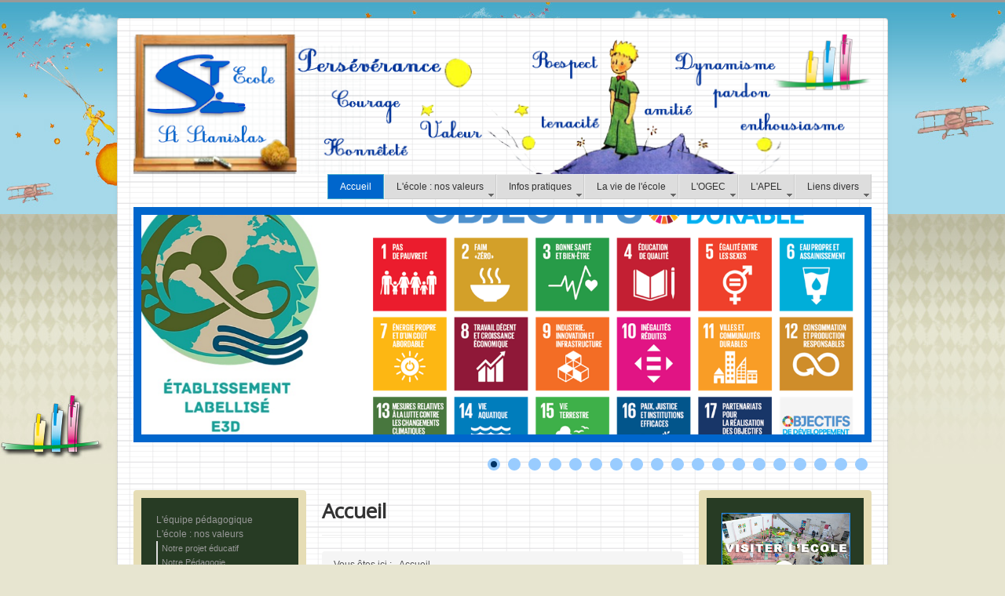

--- FILE ---
content_type: text/html; charset=utf-8
request_url: https://www.institution-saint-stanislas.fr/ecole/index.php?start=8
body_size: 5012
content:
<!DOCTYPE html>
<html lang="fr-fr" dir="ltr">
<head>
	<meta name="viewport" content="width=device-width, initial-scale=1.0" />
	<meta charset="utf-8" />
	<base href="https://www.institution-saint-stanislas.fr/ecole/index.php" />
	<meta name="description" content="Ecole Saint Stansilas" />
	<meta name="generator" content="Joomla! - Open Source Content Management" />
	<title>Accueil</title>
	<link href="/ecole/index.php?format=feed&amp;type=rss" rel="alternate" type="application/rss+xml" title="RSS 2.0" />
	<link href="/ecole/index.php?format=feed&amp;type=atom" rel="alternate" type="application/atom+xml" title="Atom 1.0" />
	<link href="/ecole/templates/protostar/favicon.ico" rel="shortcut icon" type="image/vnd.microsoft.icon" />
	<link href="/ecole/templates/protostar/css/template.css?30f3cf7121b85818fe98229e641df5d7" rel="stylesheet" />
	<link href="//fonts.googleapis.com/css?family=Open+Sans" rel="stylesheet" />
	<link href="/ecole/modules/mod_slideshowck/themes/default/css/camera.css" rel="stylesheet" />
	<link href="https://fonts.googleapis.com/css?family=Droid+Sans" rel="stylesheet" />
	<link href="/ecole/modules/mod_roknavmenu/themes/fusion/css/fusion.css" rel="stylesheet" />
	<style>

	h1, h2, h3, h4, h5, h6, .site-title {
		font-family: 'Open Sans', sans-serif;
	}
	body.site {
		border-top: 3px solid #999999;
		background-color: #e7e5d0;
	}
	a {
		color: #999999;
	}
	.nav-list > .active > a,
	.nav-list > .active > a:hover,
	.dropdown-menu li > a:hover,
	.dropdown-menu .active > a,
	.dropdown-menu .active > a:hover,
	.nav-pills > .active > a,
	.nav-pills > .active > a:hover,
	.btn-primary {
		background: #999999;
	}#camera_wrap_87 .camera_pag_ul li img, #camera_wrap_87 .camera_thumbs_cont ul li > img {height:75px;}
#camera_wrap_87 .camera_caption {
	display: block;
	position: absolute;
}
#camera_wrap_87 .camera_caption > div {
	margin-right: 10px;margin-bottom: 10px;margin-left: 10px;background: rgba(51,116,81,0.6);background-image: url("https://www.institution-saint-stanislas.fr/ecole/images/images/ardoise.png");background-repeat: repeat;background-position: left top;-moz-border-radius: 5px 5px 5px 5px;-webkit-border-radius: 5px 5px 5px 5px;border-radius: 5px 5px 5px 5px;border: #E0D8AD 8px solid;font-size: 12px;font-family:'Droid Sans';
}
#camera_wrap_87 .camera_caption > div div.slideshowck_description {
	font-size: 10px;
}

@media screen and (max-width: 480px) {
		.camera_caption {
			font-size: 0.6em !important;
		}
}
	</style>
	<script type="application/json" class="joomla-script-options new">{"csrf.token":"8e900137e3f688a18d2dc2cd8a494a4f","system.paths":{"root":"\/ecole","base":"\/ecole"},"system.keepalive":{"interval":840000,"uri":"\/ecole\/index.php\/component\/ajax\/?format=json"}}</script>
	<script src="/ecole/media/jui/js/jquery.min.js?30f3cf7121b85818fe98229e641df5d7"></script>
	<script src="/ecole/media/jui/js/jquery-noconflict.js?30f3cf7121b85818fe98229e641df5d7"></script>
	<script src="/ecole/media/jui/js/jquery-migrate.min.js?30f3cf7121b85818fe98229e641df5d7"></script>
	<script src="/ecole/media/system/js/caption.js?30f3cf7121b85818fe98229e641df5d7"></script>
	<script src="/ecole/media/jui/js/bootstrap.min.js?30f3cf7121b85818fe98229e641df5d7"></script>
	<script src="/ecole/templates/protostar/js/template.js?30f3cf7121b85818fe98229e641df5d7"></script>
	<!--[if lt IE 9]><script src="/ecole/media/jui/js/html5.js?30f3cf7121b85818fe98229e641df5d7"></script><![endif]-->
	<script src="/ecole/media/system/js/core.js?30f3cf7121b85818fe98229e641df5d7"></script>
	<!--[if lt IE 9]><script src="/ecole/media/system/js/polyfill.event.js?30f3cf7121b85818fe98229e641df5d7"></script><![endif]-->
	<script src="/ecole/media/system/js/keepalive.js?30f3cf7121b85818fe98229e641df5d7"></script>
	<script src="/ecole/modules/mod_slideshowck/assets/jquery.easing.1.3.js"></script>
	<script src="/ecole/modules/mod_slideshowck/assets/jquery.mobile.customized.min.js"></script>
	<script src="/ecole/modules/mod_slideshowck/assets/camera.min.js"></script>
	<script src="/ecole/media/system/js/mootools-core.js?30f3cf7121b85818fe98229e641df5d7"></script>
	<script src="/ecole/media/system/js/mootools-more.js?30f3cf7121b85818fe98229e641df5d7"></script>
	<script src="/ecole/modules/mod_roknavmenu/themes/fusion/js/sfhover.js"></script>
	<script src="/ecole/modules/mod_roknavmenu/themes/fusion/js/fusion.js"></script>
	<script>
jQuery(window).on('load',  function() {
				new JCaption('img.caption');
			});jQuery(function($){ $(".hasTooltip").tooltip({"html": true,"container": "body"}); });                window.addEvent('domready', function() {
                new Fusion('ul.menutop', {
                pill: 1,
                effect: 'slide and fade',
                opacity:  1,
                hideDelay:  500,
                centered:  1,
                tweakInitial: {'x': 0, 'y': 0},
                tweakSubsequent: {'x':  0, 'y':  0},
                tweakSizes: {'width': 0, 'height': 0},
                menuFx: {duration:  400, transition: Fx.Transitions.Quad.easeOut},
                pillFx: {duration:  400, transition: Fx.Transitions.Back.easeOut}
                });
                });
                
	</script>

</head>
<body class="site com_content view-featured no-layout no-task itemid-101">
	<!-- Body -->
	<div class="body" id="top">
		<div class="container">
			<!-- Header -->
			<header class="header" role="banner">
				<div class="header-inner clearfix">
					<a class="brand pull-left" href="/ecole/">
						<img src="https://www.institution-saint-stanislas.fr/ecole/images/ecolelogo.png" alt="Ecole Saint Stansilas" />											</a>
					<div class="header-search pull-right">
						<div id="horizmenu-surround">
        <ul class="menutop level1" >
                            <li class="item101 active root" >
                        <a class="item" href="/ecole/index.php"  >
                    <span>Accueil</span>
                </a>
                                </li>
                                <li class="item102 parent root" >
                        <a class="daddy item" href="/ecole/index.php/l-ecole"  >
                    <span>L&#039;école : nos valeurs</span>
                </a>
                                <ul class="level2">
                                    <li class="item287" >
                        <a class="item" href="/ecole/index.php/l-ecole/l-equipe-pedagogique"  >
                    <span>L&#039;équipe pédagogique</span>
                </a>
                                </li>
                                        <li class="item290" >
                        <a class="item" href="/ecole/index.php/l-ecole/notre-projet-educatif"  >
                    <span>Notre projet éducatif</span>
                </a>
                                </li>
                                        <li class="item108" >
                        <a class="item" href="/ecole/index.php/l-ecole/presentation"  >
                    <span>Notre Pédagogie</span>
                </a>
                                </li>
                                        <li class="item109 parent" >
                        <a class="daddy item" href="/ecole/index.php/l-ecole/projet-educatif"  >
                    <span>Nos classes culturelles</span>
                </a>
                                <ul class="level3">
                                    <li class="item215" >
                        <a class="item" href="/ecole/index.php/l-ecole/projet-educatif/langue"  >
                    <span>Langue</span>
                </a>
                                </li>
                                        <li class="item216" >
                        <a class="item" href="/ecole/index.php/l-ecole/projet-educatif/musique-orchestre"  >
                    <span>Musique / orchestre</span>
                </a>
                                </li>
                                        <li class="item214" >
                        <a class="item" href="/ecole/index.php/l-ecole/projet-educatif/nos-classes-culturelles-theatre"  >
                    <span>Théâtre</span>
                </a>
                                </li>
                                    </ul>
                    </li>
                                        <li class="item291" >
                        <a class="item" href="/ecole/index.php/l-ecole/pastorale"  >
                    <span>Pastorale</span>
                </a>
                                </li>
                                    </ul>
                    </li>
                                <li class="item103 parent root" >
                        <a class="daddy item" href="/ecole/index.php/infos-pratiques"  >
                    <span>Infos pratiques</span>
                </a>
                                <ul class="level2">
                                    <li class="item131" >
                        <a class="item" href="/ecole/index.php/infos-pratiques/menus-et-tarifs-de-la-cantine"  >
                    <span>La restauration</span>
                </a>
                                </li>
                                        <li class="item140" >
                        <a class="item" href="/ecole/index.php/infos-pratiques/tarifs-de-la-cantine"  >
                    <span>Les démarches d&#039;inscription et tarifs</span>
                </a>
                                </li>
                                        <li class="item227" >
                        <a class="item" href="/ecole/index.php/infos-pratiques/le-calendrier-scolaire"  >
                    <span>Le Calendrier scolaire</span>
                </a>
                                </li>
                                        <li class="item117" >
                        <a class="item" href="/ecole/index.php/infos-pratiques/nous-contacter"  >
                    <span>Nous contacter</span>
                </a>
                                </li>
                                        <li class="item114" >
                        <a class="item" href="/ecole/index.php/infos-pratiques/coordonnees"  >
                    <span>Plan d&#039;accès</span>
                </a>
                                </li>
                                    </ul>
                    </li>
                                <li class="item106 parent root" >
                        <a class="daddy item" href="/ecole/index.php/la-vie-de-l-ecole"  >
                    <span>La vie de l&#039;école</span>
                </a>
                                <ul class="level2">
                                    <li class="item289" >
                        <a class="item" href="/ecole/index.php/la-vie-de-l-ecole/nos-classes-orchestre"  >
                    <span>Nos Classes Orchestre</span>
                </a>
                                </li>
                                        <li class="item134" >
                        <a class="item" href="/ecole/index.php/la-vie-de-l-ecole/calendrier-scolaire"  >
                    <span>Agenda des parents</span>
                </a>
                                </li>
                                        <li class="item217" >
                        <a class="item" href="/ecole/index.php/la-vie-de-l-ecole/nos-espaces-de-vie"  >
                    <span>Nos espaces de vie</span>
                </a>
                                </li>
                                        <li class="item218" >
                        <a class="item" href="/ecole/index.php/la-vie-de-l-ecole/le-temps-meridien"  >
                    <span>Le temps méridien</span>
                </a>
                                </li>
                                        <li class="item223 parent" >
                        <a class="daddy item" href="/ecole/index.php/la-vie-de-l-ecole/nos-temps-partages"  >
                    <span>Nos temps partagés</span>
                </a>
                                <ul class="level3">
                                    <li class="item224" >
                        <a class="item" href="/ecole/index.php/la-vie-de-l-ecole/nos-temps-partages/nos-temps-partages-cycle-1"  >
                    <span>Cycle 1</span>
                </a>
                                </li>
                                        <li class="item225" >
                        <a class="item" href="/ecole/index.php/la-vie-de-l-ecole/nos-temps-partages/nos-temps-partages-cycle-2"  >
                    <span>Cycle 2</span>
                </a>
                                </li>
                                        <li class="item226" >
                        <a class="item" href="/ecole/index.php/la-vie-de-l-ecole/nos-temps-partages/cycle-3"  >
                    <span>Cycle 3</span>
                </a>
                                </li>
                                    </ul>
                    </li>
                                    </ul>
                    </li>
                                <li class="item104 parent root" >
                        <a class="daddy item" href="/ecole/index.php/l-ogec"  >
                    <span>L&#039;OGEC</span>
                </a>
                                <ul class="level2">
                                    <li class="item121" >
                        <a class="item" href="/ecole/index.php/l-ogec/mission-de-l-ogec"  >
                    <span>Mission de l&#039;OGEC</span>
                </a>
                                </li>
                                        <li class="item123" >
                        <a class="item" href="/ecole/index.php/l-ogec/realisations"  >
                    <span>Réalisations</span>
                </a>
                                </li>
                                    </ul>
                    </li>
                                <li class="item105 parent root" >
                        <a class="daddy item" href="/ecole/index.php/l-apel"  >
                    <span>L&#039;APEL</span>
                </a>
                                <ul class="level2">
                                    <li class="item125" >
                        <a class="item" href="/ecole/index.php/l-apel/l-apel"  >
                    <span>Rôle de L&#039;APEL</span>
                </a>
                                </li>
                                        <li class="item126" >
                        <a class="item" href="/ecole/index.php/l-apel/bureau"  >
                    <span>Bureau</span>
                </a>
                                </li>
                                    </ul>
                    </li>
                                <li class="item107 parent root" >
                        <a class="daddy item" href="http://www.enseignement-catholique.fr/ec/index.php" target="_blank" >
                    <span>Liens divers</span>
                </a>
                                <ul class="level2">
                                    <li class="item137" >
                        <a class="item" href="https://www.ecgard.fr/wpec/" target="_blank" >
                    <span>DDEC du Gard</span>
                </a>
                                </li>
                                        <li class="item138" >
                        <a class="item" href="https://enseignement-catholique.fr/" target="_blank" >
                    <span>Enseignement Catholique</span>
                </a>
                                </li>
                                        <li class="item139" >
                        <a class="item" href="http://www.apel.fr/" target="_blank" >
                    <span>Association parents d&#039;élèves</span>
                </a>
                                </li>
                                        <li class="item189" >
                        <a class="item" href="http://nimes.catholique.fr/" target="_blank" >
                    <span>La paroisse</span>
                </a>
                                </li>
                                        <li class="item190" >
                        <a class="item" href="http://www.nimes.fr/" target="_blank" >
                    <span>La Mairie</span>
                </a>
                                </li>
                                    </ul>
                    </li>
                        </ul>
    </div>
					</div>
				</div>
			</header>
								<div class="moduletable">
						
		<!--[if lte IE 7]>
		<link href="/ecole/modules/mod_slideshowck/themes/default/css/camera_ie.css" rel="stylesheet" type="text/css" />
		<![endif]-->
		<!--[if IE 8]>
		<link href="/ecole/modules/mod_slideshowck/themes/default/css/camera_ie8.css" rel="stylesheet" type="text/css" />
		<![endif]--><script type="text/javascript"> <!--
       jQuery(function(){
        jQuery('#camera_wrap_87').camera({
                height: '300',
                minHeight: '',
                pauseOnClick: false,
                hover: 1,
                fx: 'simpleFade',
                loader: 'none',
                pagination: 1,
                thumbnails: 0,
                thumbheight: 75,
                thumbwidth: 100,
                time: 5000,
                transPeriod: 1000,
                alignment: 'center',
                autoAdvance: 1,
                mobileAutoAdvance: 1,
                portrait: 0,
                barDirection: 'leftToRight',
                imagePath: '/ecole/modules/mod_slideshowck/images/',
                lightbox: 'mediaboxck',
                fullpage: 0,
				mobileimageresolution: '0',
                navigationHover: false,
				mobileNavHover: false,
				navigation: false,
				playPause: false,
                barPosition: 'bottom',
				container: ''
        });
}); //--> </script><!-- debut Slideshow CK -->
<div class="slideshowck camera_wrap camera_amber_skin" id="camera_wrap_87">
			<div data-thumb="/ecole/images/th/2021-11-22-2_th.png" data-src="/ecole/images/2021-11-22-2.png"  data-alignment="center">
					</div>
		<div data-thumb="/ecole/images/th/Labels-jaedd-2021---Copie-2_th.jpg" data-src="/ecole/images/Labels-jaedd-2021---Copie-2.jpg" >
					</div>
		<div data-thumb="/ecole/images/ecole/cour/th/DANS-LA-COUR_th.jpg" data-src="/ecole/images/ecole/cour/DANS-LA-COUR.jpg" >
					</div>
		<div data-thumb="/ecole/images/slides/th/slide_th.jpg" data-src="/ecole/images/slides/slide.jpg" >
					</div>
		<div data-thumb="/ecole/images/cour/th/cour-farandole_th.jpg" data-src="/ecole/images/cour/cour-farandole.jpg" >
					</div>
		<div data-thumb="/ecole/images/slides/th/slide4_th.jpg" data-src="/ecole/images/slides/slide4.jpg" >
					</div>
		<div data-thumb="/ecole/images/slides/th/slide5_th.jpg" data-src="/ecole/images/slides/slide5.jpg" >
					</div>
		<div data-thumb="/ecole/images/ecole/cour/th/le-serpent_th.jpg" data-src="/ecole/images/ecole/cour/le-serpent.jpg" >
					</div>
		<div data-thumb="/ecole/images/giono/th/gi1a_th.JPG" data-src="/ecole/images/giono/gi1a.JPG" >
					</div>
		<div data-thumb="/ecole/images/slides/th/slide8_th.jpg" data-src="/ecole/images/slides/slide8.jpg" >
					</div>
		<div data-thumb="/ecole/images/slides/th/slide9_th.jpg" data-src="/ecole/images/slides/slide9.jpg" >
					</div>
		<div data-thumb="/ecole/images/cycle_2/CP/theatre/th/20190416_141856_resized-001_th.jpg" data-src="/ecole/images/cycle_2/CP/theatre/20190416_141856_resized-001.jpg" >
					</div>
		<div data-thumb="/ecole/images/cycle_1/Anglais/th/20190402_141826_resized_th.jpg" data-src="/ecole/images/cycle_1/Anglais/20190402_141826_resized.jpg" >
					</div>
		<div data-thumb="/ecole/images/slides/th/slide11_th.jpg" data-src="/ecole/images/slides/slide11.jpg" >
					</div>
		<div data-thumb="/ecole/images/slides/th/slide12_th.jpg" data-src="/ecole/images/slides/slide12.jpg" >
					</div>
		<div data-thumb="/ecole/images/slides/th/slide14_th.jpg" data-src="/ecole/images/slides/slide14.jpg" >
					</div>
		<div data-thumb="/ecole/images/cantine/transformation/th/IMG_1786_th.JPG" data-src="/ecole/images/cantine/transformation/IMG_1786.JPG" >
					</div>
		<div data-thumb="/ecole/images/slides/th/slide15_th.jpg" data-src="/ecole/images/slides/slide15.jpg" >
					</div>
		<div data-thumb="/ecole/images/slides/th/slide17_th.jpg" data-src="/ecole/images/slides/slide17.jpg" >
					</div>
</div>
<div style="clear:both;"></div>
<!-- fin Slideshow CK -->
		</div>
	
			<div class="row-fluid">
									<!-- Begin Sidebar -->
					<div id="aside" class="span3">
						<div class="sidebar-nav">
							<div class="well _menu"><ul class="nav menu">
<li class="item-288"><a href="/ecole/index.php/l-equipe-pedagogique" >L'équipe pédagogique</a></li><li class="item-228 deeper parent"><a href="/ecole/index.php/l-ecole-3" >L'école : nos valeurs</a><ul class="nav-child unstyled small"><li class="item-235"><a href="/ecole/index.php/l-ecole-3/projet-d-etablissement" >Notre projet éducatif</a></li><li class="item-229"><a href="/ecole/index.php/l-ecole-3/presentation" >Notre Pédagogie</a></li><li class="item-111"><a href="/ecole/index.php/l-ecole-3/projet-pastoral" >La pastorale</a></li><li class="item-231 deeper parent"><a href="/ecole/index.php/l-ecole-3/projet-educatif" >Nos classes culturelles</a><ul class="nav-child unstyled small"><li class="item-232"><a href="/ecole/index.php/l-ecole-3/projet-educatif/langue" >Langue</a></li><li class="item-233"><a href="/ecole/index.php/l-ecole-3/projet-educatif/musique-oquestre" >Musique / orchestre</a></li><li class="item-234"><a href="/ecole/index.php/l-ecole-3/projet-educatif/nos-classes-culturelles-theatre" >Théâtre</a></li></ul></li></ul></li></ul>
</div><div class="well _menu"><ul class="nav menu">
<li class="item-238 deeper parent"><a href="/ecole/index.php/la-vie-de-l-ecole-3" >La vie de l'école</a><ul class="nav-child unstyled small"><li class="item-239"><a href="/ecole/index.php/la-vie-de-l-ecole-3/nos-espaces-de-vie" >Nos espaces de vie</a></li><li class="item-240"><a href="/ecole/index.php/la-vie-de-l-ecole-3/le-temps-meridien" >Le temps méridien</a></li><li class="item-244"><a href="/ecole/index.php/la-vie-de-l-ecole-3/notre-ecole-dans-la-cite" >Notre école dans la cité</a></li><li class="item-245 deeper parent"><a href="/ecole/index.php/la-vie-de-l-ecole-3/nos-temps-partages" >Nos temps partagés</a><ul class="nav-child unstyled small"><li class="item-246"><a href="/ecole/index.php/la-vie-de-l-ecole-3/nos-temps-partages/nos-temps-partages-cycle-1" >Cycle 1</a></li><li class="item-247"><a href="/ecole/index.php/la-vie-de-l-ecole-3/nos-temps-partages/nos-temps-partages-cycle-2" >Cycle 2</a></li><li class="item-248"><a href="/ecole/index.php/la-vie-de-l-ecole-3/nos-temps-partages/cycle-3" >Cycle 3</a></li></ul></li><li class="item-249"><a href="/ecole/index.php/la-vie-de-l-ecole-3/calendrier-scolaire" >Agenda des parents</a></li></ul></li></ul>
</div><div class="well _menu"><ul class="nav menu">
<li class="item-255 deeper parent"><a href="/ecole/index.php/infos-pratiques-3" >Infos pratiques</a><ul class="nav-child unstyled small"><li class="item-256"><a href="/ecole/index.php/infos-pratiques-3/menus-et-tarifs-de-la-cantine" >La restauration</a></li><li class="item-257"><a href="/ecole/index.php/infos-pratiques-3/demarches-inscription" >Les démarches d'inscription et tarifs</a></li><li class="item-258"><a href="/ecole/index.php/infos-pratiques-3/le-calendrier-scolaire" >Le Calendrier scolaire</a></li><li class="item-260"><a href="/ecole/index.php/infos-pratiques-3/nous-contacter" >Nous contacter</a></li><li class="item-261"><a href="/ecole/index.php/infos-pratiques-3/coordonnees" >Plan d'accès</a></li></ul></li></ul>
</div>
						</div>
					</div>
					<!-- End Sidebar -->
								<main id="content" role="main" class="span6">
					<!-- Begin Content -->
					
					<div id="system-message-container">
	</div>

					<div class="blog-featured" itemscope itemtype="https://schema.org/Blog">
<div class="page-header">
	<h1>
	Accueil	</h1>
</div>




</div>

					<div class="clearfix"></div>
					
<ul itemscope itemtype="https://schema.org/BreadcrumbList" class="breadcrumb">
			<li>
			Vous êtes ici : &#160;
		</li>
	
				<li itemprop="itemListElement" itemscope itemtype="https://schema.org/ListItem" class="active">
				<span itemprop="name">
					Accueil				</span>
				<meta itemprop="position" content="1">
			</li>
		</ul>

					<!-- End Content -->
				</main>
									<div id="aside" class="span3">
						<!-- Begin Right Sidebar -->
						<div class="well ">

<div class="custom"  >
	<p style="text-align: center;"><a href="/ecole/index.php/12-la-vie-de-l-ecole/55-video" title="Vidéo de l'école Saint Stanislas"><img src="/ecole/images/videow.jpg" alt="videow" width="200" height="133" style="border: 1px solid #1e90ff;" /></a></p></div>
</div><div class="well _menu"><ul class="nav menu">
<li class="item-266 deeper parent"><a href="/ecole/index.php/l-ogec-3" >L'OGEC</a><ul class="nav-child unstyled small"><li class="item-267"><a href="/ecole/index.php/l-ogec-3/mission-de-l-ogec" >Mission de l'OGEC</a></li><li class="item-269"><a href="/ecole/index.php/l-ogec-3/realisations" >Réalisations</a></li></ul></li></ul>
</div><div class="well _menu"><ul class="nav menu">
<li class="item-271 deeper parent"><a href="/ecole/index.php/l-apel-3" >L'APEL</a><ul class="nav-child unstyled small"><li class="item-272"><a href="/ecole/index.php/l-apel-3/l-apel" >Rôle de L'APEL</a></li><li class="item-273"><a href="/ecole/index.php/l-apel-3/bureau" >Bureau</a></li></ul></li></ul>
</div><div class="well _menu"><ul class="nav menu">
<li class="item-278 deeper parent"><a href="https://www.ecgard.fr/wpec/" target="_blank" rel="noopener noreferrer">Liens divers</a><ul class="nav-child unstyled small"><li class="item-279"><a href="https://www.ecgard.fr/wpec/" target="_blank" rel="noopener noreferrer">DDEC du Gard</a></li><li class="item-280"><a href="https://enseignement-catholique.fr/" target="_blank" rel="noopener noreferrer">Enseignement Catholique</a></li><li class="item-281"><a href="http://www.apel.fr/" target="_blank" rel="noopener noreferrer">Association parents d'élèves</a></li><li class="item-282"><a href="http://nimes.catholique.fr/" target="_blank" rel="noopener noreferrer">La paroisse</a></li><li class="item-283"><a href="http://www.nimes.fr/" target="_blank" rel="noopener noreferrer">La Mairie</a></li></ul></li></ul>
</div><div class="well "><form action="/ecole/index.php" method="post" id="login-form" class="form-inline">
		<div class="userdata">
		<div id="form-login-username" class="control-group">
			<div class="controls">
									<div class="input-prepend">
						<span class="add-on">
							<span class="icon-user hasTooltip" title="Identifiant"></span>
							<label for="modlgn-username" class="element-invisible">Identifiant</label>
						</span>
						<input id="modlgn-username" type="text" name="username" class="input-small" tabindex="0" size="18" placeholder="Identifiant" />
					</div>
							</div>
		</div>
		<div id="form-login-password" class="control-group">
			<div class="controls">
									<div class="input-prepend">
						<span class="add-on">
							<span class="icon-lock hasTooltip" title="Mot de passe">
							</span>
								<label for="modlgn-passwd" class="element-invisible">Mot de passe							</label>
						</span>
						<input id="modlgn-passwd" type="password" name="password" class="input-small" tabindex="0" size="18" placeholder="Mot de passe" />
					</div>
							</div>
		</div>
						<div id="form-login-remember" class="control-group checkbox">
			<label for="modlgn-remember" class="control-label">Se souvenir de moi</label> <input id="modlgn-remember" type="checkbox" name="remember" class="inputbox" value="yes"/>
		</div>
				<div id="form-login-submit" class="control-group">
			<div class="controls">
				<button type="submit" tabindex="0" name="Submit" class="btn btn-primary login-button">Connexion</button>
			</div>
		</div>
					<ul class="unstyled">
							<li>
					<a href="/ecole/index.php/component/users/?view=remind&amp;Itemid=101">
					Identifiant oublié ?</a>
				</li>
				<li>
					<a href="/ecole/index.php/component/users/?view=reset&amp;Itemid=101">
					Mot de passe oublié ?</a>
				</li>
			</ul>
		<input type="hidden" name="option" value="com_users" />
		<input type="hidden" name="task" value="user.login" />
		<input type="hidden" name="return" value="aHR0cHM6Ly93d3cuaW5zdGl0dXRpb24tc2FpbnQtc3RhbmlzbGFzLmZyL2Vjb2xlL2luZGV4LnBocD9zdGFydD04" />
		<input type="hidden" name="8e900137e3f688a18d2dc2cd8a494a4f" value="1" />	</div>
	</form>
</div>
						<!-- End Right Sidebar -->
					</div>
							</div>
		</div>
	</div>
	<!-- Footer -->
	<footer class="footer" role="contentinfo">
		<div class="container">
			<hr />
			
			<p class="pull-right">
				<a href="#top" id="back-top">
					Haut de page				</a>
			</p>
			<p>
				&copy; 2026 Ecole Saint Stansilas			</p>
		</div>
	</footer>
	
</body>
</html>


--- FILE ---
content_type: application/javascript
request_url: https://www.institution-saint-stanislas.fr/ecole/modules/mod_slideshowck/assets/camera.min.js
body_size: 8320
content:
!function(a){a.fn.camera=function(e){function t(){return navigator.userAgent.match(/Android/i)||navigator.userAgent.match(/webOS/i)||navigator.userAgent.match(/iPad/i)||navigator.userAgent.match(/iPhone/i)||navigator.userAgent.match(/iPod/i)?!0:void 0}function r(){var e=a(M).width();a("li",M).removeClass("camera_visThumb"),a("li",M).each(function(){var t=a(this).position(),i=(a("ul",M).outerWidth(),a("ul",M).offset().left),r=a("> div",M).offset().left,o=r-i;a(".camera_prevThumbs",re).removeClass("hideNav").css("visibility","visible"),a(".camera_nextThumbs",re).removeClass("hideNav").css("visibility","visible");var s=t.left,n=t.left+a(this).width();e>=n-o&&s-o>=0&&a(this).addClass("camera_visThumb")})}function o(){"mediaboxck"==e.lightbox&&"undefined"!=typeof Mediabox?Mediabox.scanPage():"squeezebox"==e.lightbox&&"undefined"!=typeof SqueezeBox&&(SqueezeBox.initialize({}),SqueezeBox.assign($$("a.camera_link[rel=lightbox]"),{}))}function s(){if(b=f.width(),-1!=e.height.indexOf("%")){var a=Math.round(b/(100/parseFloat(e.height)));_=""!=e.minHeight&&a<parseFloat(e.minHeight)?parseFloat(e.minHeight):a,f.css({height:_})}else"auto"==e.height?_=f.height():(_=parseFloat(e.height),f.css({height:_}))}function n(){function t(){b=f.width(),s(),a(".camerarelative",x).css({width:b,height:_}),a(".imgLoaded",x).each(function(){var t,i,r=a(this),o=r.attr("width"),s=r.attr("height"),n=(r.index(),r.attr("data-alignment")),c=r.attr("data-portrait");if(("undefined"==typeof n||n===!1||""===n)&&(n=e.alignment),("undefined"==typeof c||c===!1||""===c)&&(c=e.portrait),0==c||"false"==c)if(b/_>o/s){var l=b/o,m=.5*Math.abs(_-s*l);switch(n){case"topLeft":t=0;break;case"topCenter":t=0;break;case"topRight":t=0;break;case"centerLeft":t="-"+m+"px";break;case"center":t="-"+m+"px";break;case"centerRight":t="-"+m+"px";break;case"bottomLeft":t="-"+2*m+"px";break;case"bottomCenter":t="-"+2*m+"px";break;case"bottomRight":t="-"+2*m+"px"}r.css(1==e.fullpage?{height:s*l,"margin-left":0,"margin-right":0,"margin-top":t,position:"absolute",visibility:"visible",left:0,width:b}:{height:s*l,"margin-left":0,"margin-right":0,"margin-top":t,position:"absolute",visibility:"visible",width:b})}else{var l=_/s,m=.5*Math.abs(b-o*l);switch(n){case"topLeft":i=0;break;case"topCenter":i="-"+m+"px";break;case"topRight":i="-"+2*m+"px";break;case"centerLeft":i=0;break;case"center":i="-"+m+"px";break;case"centerRight":i="-"+2*m+"px";break;case"bottomLeft":i=0;break;case"bottomCenter":i="-"+m+"px";break;case"bottomRight":i="-"+2*m+"px"}r.css({height:_,"margin-left":i,"margin-right":i,"margin-top":0,position:"absolute",visibility:"visible",width:o*l})}else if(b/_>o/s){var l=_/s,m=.5*Math.abs(b-o*l);switch(n){case"topLeft":i=0;break;case"topCenter":i=m+"px";break;case"topRight":i=2*m+"px";break;case"centerLeft":i=0;break;case"center":i=m+"px";break;case"centerRight":i=2*m+"px";break;case"bottomLeft":i=0;break;case"bottomCenter":i=m+"px";break;case"bottomRight":i=2*m+"px"}r.css({height:_,"margin-left":i,"margin-right":i,"margin-top":0,position:"absolute",visibility:"visible",width:o*l})}else{var l=b/o,m=.5*Math.abs(_-s*l);switch(n){case"topLeft":t=0;break;case"topCenter":t=0;break;case"topRight":t=0;break;case"centerLeft":t=m+"px";break;case"center":t=m+"px";break;case"centerRight":t=m+"px";break;case"bottomLeft":t=2*m+"px";break;case"bottomCenter":t=2*m+"px";break;case"bottomRight":t=2*m+"px"}r.css({height:s*l,"margin-left":0,"margin-right":0,"margin-top":t,position:"absolute",visibility:"visible",width:b})}})}var i;1==K?(clearTimeout(i),i=setTimeout(t,200)):t(),K=!0}function c(){a("iframe",u).each(function(){a(".camera_caption",u).show();var t=a(this),i=t.attr("data-src");t.attr("src",i);var r=e.imagePath+"blank.gif",o=new Image;if(o.src=r,-1!=e.height.indexOf("%")){var s=Math.round(b/(100/parseFloat(e.height)));_=""!=e.minHeight&&s<parseFloat(e.minHeight)?parseFloat(e.minHeight):s}else _="auto"==e.height?f.height():parseFloat(e.height);t.after(a(o).attr({"class":"imgFake",width:b,height:_}));var n=t.clone();t.remove(),a(o).bind("click",function(){"absolute"==a(this).css("position")?(a(this).remove(),autoplay="",-1!=i.indexOf("vimeo")||-1!=i.indexOf("youtube")?autoplay=-1!=i.indexOf("?")?"&autoplay=1":"?autoplay=1":-1!=i.indexOf("dailymotion")&&(autoplay=-1!=i.indexOf("?")?"&autoPlay=1":"?autoPlay=1"),n.attr("src",i+autoplay),ee=!0):(a(this).css({position:"absolute",top:0,left:0,zIndex:10}).after(n),n.css({position:"absolute",top:0,left:0,zIndex:9}))})})}function l(a){for(var e,t,i=a.length;i;e=parseInt(Math.random()*i),t=a[--i],a[i]=a[e],a[e]=t);return a}function m(){if(a(M).length){a(S).length?(a.each(E,function(e){if(""!=a("> div",y).eq(e).attr("data-thumb")){var t=a("> div",y).eq(e).attr("data-thumb"),i=new Image;i.src=t,a("li.pag_nav_"+e,S).append(a(i).attr("class","camera_thumb").css({position:"absolute"}).animate({opacity:0},0)),a("li.pag_nav_"+e+" > img",S).after('<div class="thumb_arrow" />'),a("li.pag_nav_"+e+" > .thumb_arrow",S).animate({opacity:0},0)}}),f.css({marginBottom:a(S).outerHeight()})):(a(M).append("<div />"),a(M).before('<div class="camera_prevThumbs hideNav"><div></div></div>').before('<div class="camera_nextThumbs hideNav"><div></div></div>'),a("> div",M).append("<ul />"),a("ul",M).width(E.length*(parseInt(e.thumbwidth)+2)),a("ul",M).height(parseInt(e.thumbheight)),ulthumbwidth=0,a.each(E,function(e){if(""!=a("> div",y).eq(e).attr("data-thumb")){var t=a("> div",y).eq(e).attr("data-thumb"),i=new Image;i.src=t,a("ul",M).append('<li class="pix_thumb pix_thumb_'+e+'" />'),a("li.pix_thumb_"+e,M).append(a(i).attr("class","camera_thumb")),ulthumbwidth+=parseFloat(a("li.pix_thumb_"+e,M).outerWidth())+parseFloat(a("li.pix_thumb_"+e,M).css("marginLeft"))+parseFloat(a("li.pix_thumb_"+e,M).css("marginRight"))}}),a("ul",M).width(ulthumbwidth))}else!a(M).length&&a(S).length&&f.css({marginBottom:a(S).outerHeight()})}function d(){if(a(M).length&&!a(S).length){var e,t=a(M).outerWidth(),i=(a("ul > li",M).outerWidth(),a("li.cameracurrent",M).length?a("li.cameracurrent",M).position():""),o=a("ul > li",M).length*a("ul > li",M).outerWidth(),s=a("ul",M).offset().left,n=a("> div",M).offset().left;e=0>s?"-"+(n-s):n-s,1==de&&(ulthumbwidth=0,a.each(E,function(e){ulthumbwidth+=parseFloat(a("li.pix_thumb_"+e,M).outerWidth())+parseFloat(a("li.pix_thumb_"+e,M).css("marginLeft"))+parseFloat(a("li.pix_thumb_"+e,M).css("marginRight"))}),a("ul",M).width(ulthumbwidth+2),a(M).length&&!a(S).lenght&&f.css({marginBottom:a(M).outerHeight()}),r(),a(M).length&&!a(S).lenght&&f.css({marginBottom:a(M).outerHeight()})),de=!1;var c=a("li.cameracurrent",M).length?i.left:"",l=a("li.cameracurrent",M).length?i.left+a("li.cameracurrent",M).outerWidth():"";c<a("li.cameracurrent",M).outerWidth()&&(c=0),l-e>t?o>c+t?a("ul",M).animate({"margin-left":"-"+c+"px"},500,r):a("ul",M).animate({"margin-left":"-"+(a("ul",M).outerWidth()-t)+"px"},500,r):0>c-e?a("ul",M).animate({"margin-left":"-"+c+"px"},500,r):(a("ul",M).css({"margin-left":"auto","margin-right":"auto"}),setTimeout(r,100))}}function h(){ne=0;var t=a(".camera_bar_cont",re).width(),i=a(".camera_bar_cont",re).height();if("pie"!=v)switch(ie){case"leftToRight":a("#"+w).css({right:t});break;case"rightToLeft":a("#"+w).css({left:t});break;case"topToBottom":a("#"+w).css({bottom:i});break;case"bottomToTop":a("#"+w).css({top:i})}else le.clearRect(0,0,e.pieDiameter,e.pieDiameter)}function p(i){y.addClass("camerasliding"),ee=!1;var r=parseFloat(a("div.cameraSlide.cameracurrent",x).index());if(i>0)var o=i-1;else if(r==G-1)var o=0;else var o=r+1;var s=a(".cameraSlide:eq("+o+")",x),m=a(".cameraSlide:eq("+(o+1)+")",x).addClass("cameranext");if(r!=o+1&&m.hide(),a(".cameraContent",u).fadeOut(600),a(".camera_caption",u).show(),a(".camerarelative",s).append(a("> div ",y).eq(o).find("> div.camera_effected")),a(".camera_target_content .cameraContent:eq("+o+")",f).append(a("> div ",y).eq(o).find("> div")),a(".imgLoaded",s).length){if(O.length>o+1&&!a(".imgLoaded",m).length){var g=O[o+1],k=new Image;k.src=g+"?"+(new Date).getTime(),m.prepend(a(k).attr("class","imgLoaded").css("visibility","hidden")),k.onload=function(){_e=k.naturalWidth,we=k.naturalHeight,a(k).attr("data-alignment",z[o+1]).attr("data-portrait",W[o+1]),a(k).attr("width",_e),a(k).attr("height",we),n()}}e.onLoaded.call(this);var C,T,L,R,F,B=e.rows,q=e.cols,I=1,A=0,P=new Array("simpleFade","curtainTopLeft","curtainTopRight","curtainBottomLeft","curtainBottomRight","curtainSliceLeft","curtainSliceRight","blindCurtainTopLeft","blindCurtainTopRight","blindCurtainBottomLeft","blindCurtainBottomRight","blindCurtainSliceBottom","blindCurtainSliceTop","stampede","mosaic","mosaicReverse","mosaicRandom","mosaicSpiral","mosaicSpiralReverse","topLeftBottomRight","bottomRightTopLeft","bottomLeftTopRight","topRightBottomLeft","scrollLeft","scrollRight","scrollTop","scrollBottom","scrollHorz");marginLeft=0,marginTop=0,opacityOnGrid=0,opacityOnGrid=1==e.opacityOnGrid?0:1;var H=a(" > div",y).eq(o).attr("data-fx");if(R=t()&&""!=e.mobileFx&&"default"!=e.mobileFx?e.mobileFx:"undefined"!=typeof H&&H!==!1&&"default"!==H?H:e.fx,"random"==R?(R=l(P),R=R[0]):(R=R,R.indexOf(",")>0&&(R=R.replace(/ /g,""),R=R.split(","),R=l(R),R=R[0])),dataEasing=a(" > div",y).eq(o).attr("data-easing"),mobileEasing=a(" > div",y).eq(o).attr("data-mobileEasing"),F=t()&&""!=e.mobileEasing&&"default"!=e.mobileEasing?"undefined"!=typeof mobileEasing&&mobileEasing!==!1&&"default"!==mobileEasing?mobileEasing:e.mobileEasing:"undefined"!=typeof dataEasing&&dataEasing!==!1&&"default"!==dataEasing?dataEasing:e.easing,C=a(" > div",y).eq(o).attr("data-slideOn"),"undefined"!=typeof C&&C!==!1)D=C;else if("random"==e.slideOn){var D=new Array("next","prev");D=l(D),D=D[0]}else D=e.slideOn;var E=a(" > div",y).eq(o).attr("data-time");T="undefined"!=typeof E&&E!==!1&&""!==E?parseFloat(E):e.time;var N=a(" > div",y).eq(o).attr("data-transPeriod");switch(L="undefined"!=typeof N&&N!==!1&&""!==N?parseFloat(N):e.transPeriod,a(y).hasClass("camerastarted")||(R="simpleFade",D="next",F="",L=400,a(y).addClass("camerastarted")),R){case"simpleFade":q=1,B=1;break;case"curtainTopLeft":q=0==e.slicedCols?e.cols:e.slicedCols,B=1;break;case"curtainTopRight":q=0==e.slicedCols?e.cols:e.slicedCols,B=1;break;case"curtainBottomLeft":q=0==e.slicedCols?e.cols:e.slicedCols,B=1;break;case"curtainBottomRight":q=0==e.slicedCols?e.cols:e.slicedCols,B=1;break;case"curtainSliceLeft":q=0==e.slicedCols?e.cols:e.slicedCols,B=1;break;case"curtainSliceRight":q=0==e.slicedCols?e.cols:e.slicedCols,B=1;break;case"blindCurtainTopLeft":B=0==e.slicedRows?e.rows:e.slicedRows,q=1;break;case"blindCurtainTopRight":B=0==e.slicedRows?e.rows:e.slicedRows,q=1;break;case"blindCurtainBottomLeft":B=0==e.slicedRows?e.rows:e.slicedRows,q=1;break;case"blindCurtainBottomRight":B=0==e.slicedRows?e.rows:e.slicedRows,q=1;break;case"blindCurtainSliceTop":B=0==e.slicedRows?e.rows:e.slicedRows,q=1;break;case"blindCurtainSliceBottom":B=0==e.slicedRows?e.rows:e.slicedRows,q=1;break;case"stampede":A="-"+L;break;case"mosaic":A=e.gridDifference;break;case"mosaicReverse":A=e.gridDifference;break;case"mosaicRandom":break;case"mosaicSpiral":A=e.gridDifference,I=1.7;break;case"mosaicSpiralReverse":A=e.gridDifference,I=1.7;break;case"topLeftBottomRight":A=e.gridDifference,I=6;break;case"bottomRightTopLeft":A=e.gridDifference,I=6;break;case"bottomLeftTopRight":A=e.gridDifference,I=6;break;case"topRightBottomLeft":A=e.gridDifference,I=6;break;case"scrollLeft":q=1,B=1;break;case"scrollRight":q=1,B=1;break;case"scrollTop":q=1,B=1;break;case"scrollBottom":q=1,B=1;break;case"scrollHorz":q=1,B=1}for(var j,Q,J=0,K=B*q,U=b-Math.floor(b/q)*q,Y=_-Math.floor(_/B)*B,Z=0,ae=0,oe=new Array,se=new Array,me=new Array;K>J;){oe.push(J),se.push(J),$.append('<div class="cameraappended" style="display:none; overflow:hidden; position:absolute; z-index:1000" />');var de=a(".cameraappended:eq("+J+")",x);"scrollLeft"==R||"scrollRight"==R||"scrollTop"==R||"scrollBottom"==R||"scrollHorz"==R?te.eq(o).clone().show().appendTo(de):"next"==D?te.eq(o).clone().show().appendTo(de):te.eq(r).clone().show().appendTo(de),j=U>J%q?1:0,J%q==0&&(Z=0),Q=Math.floor(J/q)<Y?1:0,de.css({height:Math.floor(_/B+Q+1),left:Z,top:ae,width:Math.floor(b/q+j+1)}),a("> .cameraSlide",de).css({height:_,"margin-left":"-"+Z+"px","margin-top":"-"+ae+"px",width:b}),Z=Z+de.width()-1,J%q==q-1&&(ae=ae+de.height()-1),J++}switch(R){case"curtainTopLeft":break;case"curtainBottomLeft":break;case"curtainSliceLeft":break;case"curtainTopRight":oe=oe.reverse();break;case"curtainBottomRight":oe=oe.reverse();break;case"curtainSliceRight":oe=oe.reverse();break;case"blindCurtainTopLeft":break;case"blindCurtainBottomLeft":oe=oe.reverse();break;case"blindCurtainSliceTop":break;case"blindCurtainTopRight":break;case"blindCurtainBottomRight":oe=oe.reverse();break;case"blindCurtainSliceBottom":oe=oe.reverse();break;case"stampede":oe=l(oe);break;case"mosaic":break;case"mosaicReverse":oe=oe.reverse();break;case"mosaicRandom":oe=l(oe);break;case"mosaicSpiral":var he,pe,ge,fe=B/2,ue=0;for(ge=0;fe>ge;ge++){for(pe=ge,he=ge;q-ge-1>he;he++)me[ue++]=pe*q+he;for(he=q-ge-1,pe=ge;B-ge-1>pe;pe++)me[ue++]=pe*q+he;for(pe=B-ge-1,he=q-ge-1;he>ge;he--)me[ue++]=pe*q+he;for(he=ge,pe=B-ge-1;pe>ge;pe--)me[ue++]=pe*q+he}oe=me;break;case"mosaicSpiralReverse":var he,pe,ge,fe=B/2,ue=K-1;for(ge=0;fe>ge;ge++){for(pe=ge,he=ge;q-ge-1>he;he++)me[ue--]=pe*q+he;for(he=q-ge-1,pe=ge;B-ge-1>pe;pe++)me[ue--]=pe*q+he;for(pe=B-ge-1,he=q-ge-1;he>ge;he--)me[ue--]=pe*q+he;for(he=ge,pe=B-ge-1;pe>ge;pe--)me[ue--]=pe*q+he}oe=me;break;case"topLeftBottomRight":for(var pe=0;B>pe;pe++)for(var he=0;q>he;he++)me.push(he+pe);se=me;break;case"bottomRightTopLeft":for(var pe=0;B>pe;pe++)for(var he=0;q>he;he++)me.push(he+pe);se=me.reverse();break;case"bottomLeftTopRight":for(var pe=B;pe>0;pe--)for(var he=0;q>he;he++)me.push(he+pe);se=me;break;case"topRightBottomLeft":for(var pe=0;B>pe;pe++)for(var he=q;he>0;he--)me.push(he+pe);se=me}a.each(oe,function(t,i){function s(){if(a(this).addClass("cameraeased"),a(".cameraeased",x).length>=0&&a(M).css({visibility:"visible"}),a(".cameraeased",x).length==K){d(),a(".moveFromLeft, .moveFromRight, .moveFromTop, .moveFromBottom, .fadeIn, .fadeFromLeft, .fadeFromRight, .fadeFromTop, .fadeFromBottom",u).each(function(){a(this).css("visibility","hidden")}),te.eq(o).show().css("z-index","999").removeClass("cameranext").addClass("cameracurrent"),te.eq(r).css("z-index","1").removeClass("cameracurrent"),a(".cameraContent",u).eq(o).addClass("cameracurrent"),r>=0&&a(".cameraContent",u).eq(r).removeClass("cameracurrent"),e.onEndTransition.call(this),"hide"!=a("> div",y).eq(o).attr("data-video")&&a(".cameraContent.cameracurrent .imgFake",u).length&&a(".cameraContent.cameracurrent .imgFake",u).click();var t=te.eq(o).find(".fadeIn").length,i=a(".cameraContent",u).eq(o).find(".moveFromLeft, .moveFromRight, .moveFromTop, .moveFromBottom, .fadeIn, .fadeFromLeft, .fadeFromRight, .fadeFromTop, .fadeFromBottom").length;0!=t&&a(".cameraSlide.cameracurrent .fadeIn",u).each(function(){if(""!=a(this).attr("data-easing"))var e=a(this).attr("data-easing");else var e=F;var i=a(this);if("undefined"==typeof i.attr("data-outerWidth")||i.attr("data-outerWidth")===!1||""===i.attr("data-outerWidth")){var r=i.outerWidth();i.attr("data-outerWidth",r)}else var r=i.attr("data-outerWidth");if("undefined"==typeof i.attr("data-outerHeight")||i.attr("data-outerHeight")===!1||""===i.attr("data-outerHeight")){var o=i.outerHeight();i.attr("data-outerHeight",o)}else var o=i.attr("data-outerHeight");{var s=i.position(),n=(s.left,s.top,i.attr("class")),c=i.index();i.parents(".camerarelative").outerHeight(),i.parents(".camerarelative").outerWidth()}-1!=n.indexOf("fadeIn")?i.animate({opacity:0},0).css("visibility","visible").delay(T/t*.1*(c-1)).animate({opacity:1},T/t*.15,e):i.css("visibility","visible")}),a(".cameraContent.cameracurrent",u).show(),0!=i&&a(".cameraContent.cameracurrent .moveFromLeft, .cameraContent.cameracurrent .moveFromRight, .cameraContent.cameracurrent .moveFromTop, .cameraContent.cameracurrent .moveFromBottom, .cameraContent.cameracurrent .fadeIn, .cameraContent.cameracurrent .fadeFromLeft, .cameraContent.cameracurrent .fadeFromRight, .cameraContent.cameracurrent .fadeFromTop, .cameraContent.cameracurrent .fadeFromBottom",u).each(function(){if(""!=a(this).attr("data-easing"))var e=a(this).attr("data-easing");else var e=F;var t=a(this),r=t.position(),o=(r.left,r.top,t.attr("class")),s=t.index(),n=t.outerHeight();-1!=o.indexOf("moveFromLeft")?(t.css({left:"-"+b+"px",right:"auto"}),t.css("visibility","visible").delay(T/i*.1*(s-1)).animate({left:r.left},T/i*.15,e)):-1!=o.indexOf("moveFromRight")?(t.css({left:b+"px",right:"auto"}),t.css("visibility","visible").delay(T/i*.1*(s-1)).animate({left:r.left},T/i*.15,e)):-1!=o.indexOf("moveFromTop")?(t.css({top:"-"+_+"px",bottom:"auto"}),t.css("visibility","visible").delay(T/i*.1*(s-1)).animate({top:r.top},T/i*.15,e,function(){t.css({top:"auto",bottom:0})})):-1!=o.indexOf("moveFromBottom")?(t.css({top:_+"px",bottom:"auto"}),t.css("visibility","visible").delay(T/i*.1*(s-1)).animate({top:r.top},T/i*.15,e)):-1!=o.indexOf("fadeFromLeft")?(t.animate({opacity:0},0).css({left:"-"+b+"px",right:"auto"}),t.css("visibility","visible").delay(T/i*.1*(s-1)).animate({left:r.left,opacity:1},T/i*.15,e)):-1!=o.indexOf("fadeFromRight")?(t.animate({opacity:0},0).css({left:b+"px",right:"auto"}),t.css("visibility","visible").delay(T/i*.1*(s-1)).animate({left:r.left,opacity:1},T/i*.15,e)):-1!=o.indexOf("fadeFromTop")?(t.animate({opacity:0},0).css({top:"-"+_+"px",bottom:"auto"}),t.css("visibility","visible").delay(T/i*.1*(s-1)).animate({top:r.top,opacity:1},T/i*.15,e,function(){t.css({top:"auto",bottom:0})})):-1!=o.indexOf("fadeFromBottom")?(t.animate({opacity:0},0).css({bottom:"-"+n+"px"}),t.css("visibility","visible").delay(T/i*.1*(s-1)).animate({bottom:"0",opacity:1},T/i*.15,e)):-1!=o.indexOf("fadeIn")?t.animate({opacity:0},0).css("visibility","visible").delay(T/i*.1*(s-1)).animate({opacity:1},T/i*.15,e):t.css("visibility","visible")}),a(".cameraappended",x).remove(),y.removeClass("camerasliding"),te.eq(r).hide();var s,n=a(".camera_bar_cont",re).width(),m=a(".camera_bar_cont",re).height();s="pie"!=v?.05:.005,a("#"+w).animate({opacity:e.loaderOpacity},200),V=setInterval(function(){if(y.hasClass("stopped")&&clearInterval(V),"pie"!=v)switch(1.002>=ne&&!y.hasClass("stopped")&&!y.hasClass("paused")&&!y.hasClass("hovered")?ne+=s:1>=ne&&(y.hasClass("stopped")||y.hasClass("paused")||y.hasClass("stopped")||y.hasClass("hovered"))?ne=ne:y.hasClass("stopped")||y.hasClass("paused")||y.hasClass("hovered")||(clearInterval(V),c(),a("#"+w).animate({opacity:0},200,function(){clearTimeout(X),X=setTimeout(h,l),p(),e.onStartLoading.call(this)})),ie){case"leftToRight":a("#"+w).animate({right:n-n*ne},T*s,"linear");break;case"rightToLeft":a("#"+w).animate({left:n-n*ne},T*s,"linear");break;case"topToBottom":a("#"+w).animate({bottom:m-m*ne},T*s,"linear");break;case"bottomToTop":a("#"+w).animate({bottom:m-m*ne},T*s,"linear")}else ce=ne,le.clearRect(0,0,e.pieDiameter,e.pieDiameter),le.globalCompositeOperation="destination-over",le.beginPath(),le.arc(e.pieDiameter/2,e.pieDiameter/2,e.pieDiameter/2-e.loaderStroke,0,2*Math.PI,!1),le.lineWidth=e.loaderStroke,le.strokeStyle=e.loaderBgColor,le.stroke(),le.closePath(),le.globalCompositeOperation="source-over",le.beginPath(),le.arc(e.pieDiameter/2,e.pieDiameter/2,e.pieDiameter/2-e.loaderStroke,0,2*Math.PI*ce,!1),le.lineWidth=e.loaderStroke-2*e.loaderPadding,le.strokeStyle=e.loaderColor,le.stroke(),le.closePath(),1.002>=ne&&!y.hasClass("stopped")&&!y.hasClass("paused")&&!y.hasClass("hovered")?ne+=s:1>=ne&&(y.hasClass("stopped")||y.hasClass("paused")||y.hasClass("hovered"))?ne=ne:y.hasClass("stopped")||y.hasClass("paused")||y.hasClass("hovered")||(clearInterval(V),c(),a("#"+w+", .camera_canvas_wrap",re).animate({opacity:0},200,function(){clearTimeout(X),X=setTimeout(h,l),p(),e.onStartLoading.call(this)}))},T*s)}}switch(j=U>i%q?1:0,i%q==0&&(Z=0),Q=Math.floor(i/q)<Y?1:0,R){case"simpleFade":height=_,width=b,opacityOnGrid=0;break;case"curtainTopLeft":height=0,width=Math.floor(b/q+j+1),marginTop="-"+Math.floor(_/B+Q+1)+"px";break;case"curtainTopRight":height=0,width=Math.floor(b/q+j+1),marginTop="-"+Math.floor(_/B+Q+1)+"px";break;case"curtainBottomLeft":height=0,width=Math.floor(b/q+j+1),marginTop=Math.floor(_/B+Q+1)+"px";break;case"curtainBottomRight":height=0,width=Math.floor(b/q+j+1),marginTop=Math.floor(_/B+Q+1)+"px";break;case"curtainSliceLeft":height=0,width=Math.floor(b/q+j+1),marginTop=i%2==0?Math.floor(_/B+Q+1)+"px":"-"+Math.floor(_/B+Q+1)+"px";break;case"curtainSliceRight":height=0,width=Math.floor(b/q+j+1),marginTop=i%2==0?Math.floor(_/B+Q+1)+"px":"-"+Math.floor(_/B+Q+1)+"px";break;case"blindCurtainTopLeft":height=Math.floor(_/B+Q+1),width=0,marginLeft="-"+Math.floor(b/q+j+1)+"px";break;case"blindCurtainTopRight":height=Math.floor(_/B+Q+1),width=0,marginLeft=Math.floor(b/q+j+1)+"px";break;case"blindCurtainBottomLeft":height=Math.floor(_/B+Q+1),width=0,marginLeft="-"+Math.floor(b/q+j+1)+"px";break;case"blindCurtainBottomRight":height=Math.floor(_/B+Q+1),width=0,marginLeft=Math.floor(b/q+j+1)+"px";break;case"blindCurtainSliceBottom":height=Math.floor(_/B+Q+1),width=0,marginLeft=i%2==0?"-"+Math.floor(b/q+j+1)+"px":Math.floor(b/q+j+1)+"px";break;case"blindCurtainSliceTop":height=Math.floor(_/B+Q+1),width=0,marginLeft=i%2==0?"-"+Math.floor(b/q+j+1)+"px":Math.floor(b/q+j+1)+"px";break;case"stampede":height=0,width=0,marginLeft=.2*b*(t%q-(q-Math.floor(q/2)))+"px",marginTop=.2*_*(Math.floor(t/q)+1-(B-Math.floor(B/2)))+"px";break;case"mosaic":height=0,width=0;break;case"mosaicReverse":height=0,width=0,marginLeft=Math.floor(b/q+j+1)+"px",marginTop=Math.floor(_/B+Q+1)+"px";break;case"mosaicRandom":height=0,width=0,marginLeft=.5*Math.floor(b/q+j+1)+"px",marginTop=.5*Math.floor(_/B+Q+1)+"px";break;case"mosaicSpiral":height=0,width=0,marginLeft=.5*Math.floor(b/q+j+1)+"px",marginTop=.5*Math.floor(_/B+Q+1)+"px";break;case"mosaicSpiralReverse":height=0,width=0,marginLeft=.5*Math.floor(b/q+j+1)+"px",marginTop=.5*Math.floor(_/B+Q+1)+"px";break;case"topLeftBottomRight":height=0,width=0;break;case"bottomRightTopLeft":height=0,width=0,marginLeft=Math.floor(b/q+j+1)+"px",marginTop=Math.floor(_/B+Q+1)+"px";break;case"bottomLeftTopRight":height=0,width=0,marginLeft=0,marginTop=Math.floor(_/B+Q+1)+"px";break;case"topRightBottomLeft":height=0,width=0,marginLeft=Math.floor(b/q+j+1)+"px",marginTop=0;break;case"scrollRight":height=_,width=b,marginLeft=-b;break;case"scrollLeft":height=_,width=b,marginLeft=b;break;case"scrollTop":height=_,width=b,marginTop=_;break;case"scrollBottom":height=_,width=b,marginTop=-_;break;case"scrollHorz":height=_,width=b,marginLeft=0==r&&o==G-1?-b:o>r||r==G-1&&0==o?b:-b}var n=a(".cameraappended:eq("+i+")",x);"undefined"!=typeof V&&(clearInterval(V),clearTimeout(X),X=setTimeout(h,L+A)),a(S).length&&(a(".camera_pag li",f).removeClass("cameracurrent"),a(".camera_pag li",f).eq(o).addClass("cameracurrent")),a(M).length&&(a("li",M).removeClass("cameracurrent"),a("li",M).eq(o).addClass("cameracurrent"),a("li",M).not(".cameracurrent").find("img").animate({opacity:.5},0),a("li.cameracurrent img",M).animate({opacity:1},0),a("li",M).hover(function(){a("img",this).stop(!0,!1).animate({opacity:1},150)},function(){a(this).hasClass("cameracurrent")||a("img",this).stop(!0,!1).animate({opacity:.5},150)}));var l=parseFloat(L)+parseFloat(A);"scrollLeft"==R||"scrollRight"==R||"scrollTop"==R||"scrollBottom"==R||"scrollHorz"==R?(e.onStartTransition.call(this),l=0,n.delay((L+A)/K*se[t]*I*.5).css({display:"block",height:height,"margin-left":marginLeft,"margin-top":marginTop,width:width}).animate({height:Math.floor(_/B+Q+1),"margin-top":0,"margin-left":0,width:Math.floor(b/q+j+1)},L-A,F,s),te.eq(r).delay((L+A)/K*se[t]*I*.5).animate({"margin-left":-1*marginLeft,"margin-top":-1*marginTop},L-A,F,function(){a(this).css({"margin-top":0,"margin-left":0})})):(e.onStartTransition.call(this),l=parseFloat(L)+parseFloat(A),"next"==D?n.delay((L+A)/K*se[t]*I*.5).css({display:"block",height:height,"margin-left":marginLeft,"margin-top":marginTop,width:width,opacity:opacityOnGrid}).animate({height:Math.floor(_/B+Q+1),"margin-top":0,"margin-left":0,opacity:1,width:Math.floor(b/q+j+1)},L-A,F,s):(te.eq(o).show().css("z-index","999").addClass("cameracurrent"),te.eq(r).css("z-index","1").removeClass("cameracurrent"),a(".cameraContent",u).eq(o).addClass("cameracurrent"),a(".cameraContent",u).eq(r).removeClass("cameracurrent"),n.delay((L+A)/K*se[t]*I*.5).css({display:"block",height:Math.floor(_/B+Q+1),"margin-top":0,"margin-left":0,opacity:1,width:Math.floor(b/q+j+1)}).animate({height:height,"margin-left":marginLeft,"margin-top":marginTop,width:width,opacity:opacityOnGrid},L-A,F,s)))})}else{var ve=O[o],be=new Image;be.src=ve+"?"+(new Date).getTime(),s.css("visibility","hidden"),s.prepend(a(be).attr("class","imgLoaded").css("visibility","hidden"));var _e,we;a(be).get(0).complete&&"0"!=_e&&"0"!=we&&"undefined"!=typeof _e&&_e!==!1&&"undefined"!=typeof we&&we!==!1||(a(".camera_loader",f).delay(500).fadeIn(400),be.onload=function(){_e=be.naturalWidth,we=be.naturalHeight,a(be).attr("data-alignment",z[o]).attr("data-portrait",W[o]),a(be).attr("width",_e),a(be).attr("height",we),x.find(".cameraSlide_"+o).css("visibility","visible"),n(),p(o+1),a(".camera_loader",f).is(":visible")?a(".camera_loader",f).fadeOut(400):(a(".camera_loader",f).css({visibility:"hidden"}),a(".camera_loader",f).fadeOut(400,function(){a(".camera_loader",f).css({visibility:"visible"})}))})}}var g={alignment:"center",autoAdvance:!0,mobileAutoAdvance:!0,barDirection:"leftToRight",barPosition:"bottom",cols:6,easing:"easeInOutExpo",mobileEasing:"",fx:"random",mobileFx:"",gridDifference:250,height:"50%",imagePath:"images/",hover:!0,loader:"pie",loaderColor:"#eeeeee",loaderBgColor:"#222222",loaderOpacity:.8,loaderPadding:2,loaderStroke:7,minHeight:"200px",navigation:!0,navigationHover:!0,mobileNavHover:!0,opacityOnGrid:!1,overlayer:!0,pagination:!0,playPause:!1,pauseOnClick:!0,pieDiameter:38,piePosition:"rightTop",portrait:!1,rows:4,slicedCols:12,slicedRows:8,slideOn:"random",thumbnails:!1,thumbheight:"100",thumbwidth:"75",time:7e3,transPeriod:1500,fullpage:!1,lightbox:"none",mobileimageresolution:0,container:"",onEndTransition:function(){},onLoaded:function(){},onStartLoading:function(){},onStartTransition:function(){}},e=a.extend({},g,e),f=a(this).addClass("camera_wrap");1==e.fullpage?(a(document.body).css("background","none").prepend(f),f.css({height:"100%","margin-left":0,"margin-right":0,"margin-top":0,position:"fixed",visibility:"visible",left:0,right:0,"min-width":"100%","min-height":"100%",width:"100%","z-index":"-1"})):0!=e.container&&(a(e.container).css("background","none").prepend('<div class="slideshowck_container_wrap"></div>'),a(".slideshowck_container_wrap",e.container).prepend(f),"relative"!=a(e.container).css("position")&&"absolute"!=a(e.container).css("position")&&a(e.container).css("position","relative").css("z-index","0"),f.parent(".slideshowck_container_wrap").css({height:"100%","margin-left":0,"margin-right":0,"margin-top":0,position:"absolute",visibility:"visible",left:0,right:0,"min-width":"100%","min-height":"100%",width:"100%",overflow:"hidden","z-index":"-1"})),f.wrapInner('<div class="camera_src" />').wrapInner('<div class="camera_fakehover" />');var u=a(".camera_fakehover",f);u.append('<div class="camera_target"></div>'),1==e.overlayer&&u.append('<div class="camera_overlayer"></div>'),u.append('<div class="camera_target_content"></div>');var v;v=(navigator.userAgent.match(/MSIE 8.0/i)||navigator.userAgent.match(/MSIE 7.0/i)||navigator.userAgent.match(/MSIE 6.0/i))&&"none"!=e.loader?"bar":e.loader,u.append("pie"==v?'<div class="camera_pie"></div>':"bar"==v?'<div class="camera_bar"></div>':'<div class="camera_bar" style="display:none"></div>'),1==e.playPause&&u.append('<div class="camera_commands"></div>'),1==e.navigation&&u.append('<div class="camera_prev"><span></span></div>').append('<div class="camera_next"><span></span></div>'),1==e.thumbnails&&f.append('<div class="camera_thumbs_cont" />'),1==e.thumbnails&&1!=e.pagination&&a(".camera_thumbs_cont",f).wrap("<div />").wrap('<div class="camera_thumbs" />').wrap("<div />").wrap('<div class="camera_command_wrap" />'),1==e.pagination&&f.append('<div class="camera_pag"></div>'),f.append('<div class="camera_loader"></div>'),a(".camera_caption",f).each(function(){a(this).wrapInner("<div />")});var b,_,w="pie_"+f.attr("id"),y=a(".camera_src",f),x=a(".camera_target",f),k=a(".camera_target_content",f),C=a(".camera_pie",f),T=a(".camera_bar",f),L=a(".camera_prev",f),R=a(".camera_next",f),F=a(".camera_commands",f),S=a(".camera_pag",f),M=a(".camera_thumbs_cont",f),B=parseInt(a(document.body).width());if(imgresolution=0,e.mobileimageresolution){var q=e.mobileimageresolution.split(",");for(i=0;i<q.length;i++)B<=q[i]&&(0!=imgresolution&&q[i]<=imgresolution||0==imgresolution&&B<Math.max.apply(Math,q))&&(imgresolution=q[i])}var I,O=new Array;a("> div",y).each(function(){I=a(this).attr("data-src"),imgresolution&&(imgsrctmp=I.split("/"),imgnametmp=imgsrctmp[imgsrctmp.length-1],imgsrctmp[imgsrctmp.length-1]=imgresolution+"/"+imgnametmp,I=imgsrctmp.join("/")),O.push(I)});var A=new Array,P=new Array,H=new Array;a("> div",y).each(function(){A.push(a(this).attr("data-link")?a(this).attr("data-link"):""),P.push(a(this).attr("data-rel")?'rel="'+a(this).attr("data-rel")+'" ':""),H.push(a(this).attr("data-title")?'title="'+a(this).attr("data-title")+'" ':"")});var D=new Array;a("> div",y).each(function(){D.push(a(this).attr("data-target")?a(this).attr("data-target"):"")});var W=new Array;a("> div",y).each(function(){W.push(a(this).attr("data-portrait")?a(this).attr("data-portrait"):"")});var z=new Array;a("> div",y).each(function(){z.push(a(this).attr("data-alignment")?a(this).attr("data-alignment"):"")});var E=new Array;a("> div",y).each(function(){E.push(a(this).attr("data-thumb")?a(this).attr("data-thumb"):"")});var G=O.length;a(k).append('<div class="cameraContents" />');var N;for(N=0;G>N;N++)if(a(".cameraContents",k).append('<div class="cameraContent" />'),""!=A[N]){var j=a("> div ",y).eq(N).attr("data-box");j="undefined"!=typeof j&&j!==!1&&""!=j?'data-box="'+a("> div ",y).eq(N).attr("data-box")+'"':"",a(".camera_target_content .cameraContent:eq("+N+")",f).append('<a class="camera_link" '+P[N]+H[N]+'href="'+A[N]+'" '+j+' target="'+D[N]+'"></a>')}a(".camera_caption",f).each(function(){var e=a(this).parent().index(),t=f.find(".cameraContent").eq(e);a(this).appendTo(t)}),x.append('<div class="cameraCont" />');var Q,$=a(".cameraCont",f);for(Q=0;G>Q;Q++){$.append('<div class="cameraSlide cameraSlide_'+Q+'" />');var J=a("> div:eq("+Q+")",y);x.find(".cameraSlide_"+Q).clone(J)}a(window).bind("load resize pageshow",function(){d(),r()}),$.append('<div class="cameraSlide cameraSlide_'+Q+'" />');var K;f.show();var U,b=x.width(),_=x.height();a(window).bind("resize pageshow",function(){1==K&&n(),a("ul",M).animate({"margin-top":0},0,d),y.hasClass("paused")||(y.addClass("paused"),a(".camera_stop",re).length?(a(".camera_stop",re).hide(),a(".camera_play",re).show(),"none"!=v&&a("#"+w).hide()):"none"!=v&&a("#"+w).hide(),clearTimeout(U),U=setTimeout(function(){y.removeClass("paused"),a(".camera_play",re).length?(a(".camera_play",re).hide(),a(".camera_stop",re).show(),"none"!=v&&a("#"+w).fadeIn()):"none"!=v&&a("#"+w).fadeIn()},1500))}),s();var V,X,Y,Z,F,S,ae,ee;if(Y=t()&&""!=e.mobileAutoAdvance?e.mobileAutoAdvance:e.autoAdvance,0==Y&&y.addClass("paused"),Z=t()&&""!=e.mobileNavHover?e.mobileNavHover:e.navigationHover,0!=y.length){var te=a(".cameraSlide",x);te.wrapInner('<div class="camerarelative" />');var ie=e.barDirection,re=f;a("iframe",u).each(function(){var e=a(this),t=e.attr("src");e.attr("data-src",t);var i=e.parent().index("#"+f.attr("id")+" .camera_src > div");a(".camera_target_content .cameraContent:eq("+i+")",f).append(e)}),c(),1==e.hover&&(t()||u.hover(function(){y.addClass("hovered")
},function(){y.removeClass("hovered")})),1==Z&&(a(L,f).animate({opacity:0},0),a(R,f).animate({opacity:0},0),a(F,f).animate({opacity:0},0),t()?(u.on("vmouseover",function(){a(L,f).animate({opacity:1},200),a(R,f).animate({opacity:1},200),a(F,f).animate({opacity:1},200)}),u.on("vmouseout",function(){a(L,f).delay(500).animate({opacity:0},200),a(R,f).delay(500).animate({opacity:0},200),a(F,f).delay(500).animate({opacity:0},200)})):u.hover(function(){a(L,f).animate({opacity:1},200),a(R,f).animate({opacity:1},200),a(F,f).animate({opacity:1},200)},function(){a(L,f).animate({opacity:0},200),a(R,f).animate({opacity:0},200),a(F,f).animate({opacity:0},200)})),re.on("click",".camera_stop",function(){Y=!1,y.addClass("paused"),a(".camera_stop",re).length?(a(".camera_stop",re).hide(),a(".camera_play",re).show(),"none"!=v&&a("#"+w).hide()):"none"!=v&&a("#"+w).hide()}),re.on("click",".camera_play",function(){Y=!0,y.removeClass("paused"),a(".camera_play",re).length?(a(".camera_play",re).hide(),a(".camera_stop",re).show(),"none"!=v&&a("#"+w).show()):"none"!=v&&a("#"+w).show()}),1==e.pauseOnClick&&a(".camera_target_content",u).mouseup(function(){Y=!1,y.addClass("paused"),a(".camera_stop",re).hide(),a(".camera_play",re).show(),a("#"+w).hide()}),a(".cameraContent, .imgFake",u).hover(function(){ae=!0},function(){ae=!1}),a(".cameraContent, .imgFake",u).bind("click",function(){1==ee&&1==ae&&(Y=!1,a(".camera_caption",u).hide(),y.addClass("paused"),a(".camera_stop",re).hide(),a(".camera_play",re).show(),a("#"+w).hide())})}if("pie"!=v){T.append('<span class="camera_bar_cont" />'),a(".camera_bar_cont",T).animate({opacity:e.loaderOpacity},0).css({position:"absolute",left:0,right:0,top:0,bottom:0,"background-color":e.loaderBgColor}).append('<span id="'+w+'" />'),a("#"+w).animate({opacity:0},0);var oe=a("#"+w);switch(oe.css({position:"absolute","background-color":e.loaderColor}),e.barPosition){case"left":T.css({right:"auto",width:e.loaderStroke});break;case"right":T.css({left:"auto",width:e.loaderStroke});break;case"top":T.css({bottom:"auto",height:e.loaderStroke});break;case"bottom":T.css({top:"auto",height:e.loaderStroke})}switch(ie){case"leftToRight":oe.css({left:0,right:0,top:e.loaderPadding,bottom:e.loaderPadding});break;case"rightToLeft":oe.css({left:0,right:0,top:e.loaderPadding,bottom:e.loaderPadding});break;case"topToBottom":oe.css({left:e.loaderPadding,right:e.loaderPadding,top:0,bottom:0});break;case"bottomToTop":oe.css({left:e.loaderPadding,right:e.loaderPadding,top:0,bottom:0})}}else{C.append('<canvas id="'+w+'"></canvas>');var oe=document.getElementById(w);oe.setAttribute("width",e.pieDiameter),oe.setAttribute("height",e.pieDiameter);var se;switch(e.piePosition){case"leftTop":se="left:0; top:0;";break;case"rightTop":se="right:0; top:0;";break;case"leftBottom":se="left:0; bottom:0;";break;case"rightBottom":se="right:0; bottom:0;"}oe.setAttribute("style","position:absolute; z-index:1002; "+se);var ne,ce;if(oe&&oe.getContext){var le=oe.getContext("2d");le.rotate(1.5*Math.PI),le.translate(-e.pieDiameter,0)}}if(("none"==v||0==Y)&&(a("#"+w).hide(),a(".camera_canvas_wrap",re).hide()),a(S).length){a(S).append('<ul class="camera_pag_ul" />');var me;for(me=0;G>me;me++)a(".camera_pag_ul",f).append('<li class="pag_nav_'+me+'" style="position:relative; z-index:1002"><span><span>'+me+"</span></span></li>");a(".camera_pag_ul li",f).hover(function(){if(a(this).addClass("camera_hover"),a(".camera_thumb",this).length){var e=a(".camera_thumb",this).outerWidth(),t=a(".camera_thumb",this).outerHeight(),i=a(this).outerWidth();a(".camera_thumb",this).show().css({top:"-"+t+"px",left:"-"+(e-i)/2+"px"}).animate({opacity:1,"margin-top":"-3px"},200),a(".thumb_arrow",this).show().animate({opacity:1,"margin-top":"-3px"},200)}},function(){a(this).removeClass("camera_hover"),a(".camera_thumb",this).animate({"margin-top":"-20px",opacity:0},200,function(){a(this).css({marginTop:"5px"}).hide()}),a(".thumb_arrow",this).animate({"margin-top":"-20px",opacity:0},200,function(){a(this).css({marginTop:"5px"}).hide()})})}e.onStartLoading.call(this),p(),m();var de=!0;a(F).length&&(a(F).append('<div class="camera_play"></div>').append('<div class="camera_stop"></div>'),1==Y?(a(".camera_play",re).hide(),a(".camera_stop",re).show()):(a(".camera_stop",re).hide(),a(".camera_play",re).show())),h(),a(".moveFromLeft, .moveFromRight, .moveFromTop, .moveFromBottom, .fadeIn, .fadeFromLeft, .fadeFromRight, .fadeFromTop, .fadeFromBottom",u).each(function(){a(this).css("visibility","hidden")}),o(),a(L).length&&a(L).click(function(){if(!y.hasClass("camerasliding")){var t=parseFloat(a(".cameraSlide.cameracurrent",x).index());clearInterval(V),c(),a("#"+w+", .camera_canvas_wrap",f).animate({opacity:0},0),h(),p(0!=t?t:G),e.onStartLoading.call(this)}}),a(R).length&&a(R).click(function(){if(!y.hasClass("camerasliding")){var t=parseFloat(a(".cameraSlide.cameracurrent",x).index());clearInterval(V),c(),a("#"+w+", .camera_canvas_wrap",re).animate({opacity:0},0),h(),p(t==G-1?1:t+2),e.onStartLoading.call(this)}}),t()&&(u.bind("swipeleft",function(){if(!y.hasClass("camerasliding")){var t=parseFloat(a(".cameraSlide.cameracurrent",x).index());clearInterval(V),c(),a("#"+w+", .camera_canvas_wrap",re).animate({opacity:0},0),h(),p(t==G-1?1:t+2),e.onStartLoading.call(this)}}),u.bind("swiperight",function(){if(!y.hasClass("camerasliding")){var t=parseFloat(a(".cameraSlide.cameracurrent",x).index());clearInterval(V),c(),a("#"+w+", .camera_canvas_wrap",re).animate({opacity:0},0),h(),p(0!=t?t:G),e.onStartLoading.call(this)}})),a(S).length&&a(".camera_pag li",f).click(function(){if(!y.hasClass("camerasliding")){var t=parseFloat(a(this).index()),i=parseFloat(a(".cameraSlide.cameracurrent",x).index());t!=i&&(clearInterval(V),c(),a("#"+w+", .camera_canvas_wrap",re).animate({opacity:0},0),h(),p(t+1),e.onStartLoading.call(this))}}),a(M).length&&(a(".pix_thumb img",M).click(function(){if(!y.hasClass("camerasliding")){var t=parseFloat(a(this).parents("li").index()),i=parseFloat(a(".cameracurrent",x).index());t!=i&&(clearInterval(V),c(),a("#"+w+", .camera_canvas_wrap",re).animate({opacity:0},0),a(".pix_thumb",M).removeClass("cameracurrent"),a(this).parents("li").addClass("cameracurrent"),h(),p(t+1),d(),e.onStartLoading.call(this))}}),a(".camera_thumbs_cont .camera_prevThumbs",re).hover(function(){a(this).stop(!0,!1).animate({opacity:1},250)},function(){a(this).stop(!0,!1).animate({opacity:.7},250)}),a(".camera_prevThumbs",re).click(function(){var e=0,t=(a(M).outerWidth(),a("ul",M).offset().left),i=a("> div",M).offset().left,o=i-t;a(".camera_visThumb",M).each(function(){var t=a(this).outerWidth();e+=t}),o-e>0?a("ul",M).animate({"margin-left":"-"+(o-e)+"px"},500,r):a("ul",M).animate({"margin-left":0},500,r)}),a(".camera_thumbs_cont .camera_nextThumbs",re).hover(function(){a(this).stop(!0,!1).animate({opacity:1},250)},function(){a(this).stop(!0,!1).animate({opacity:.7},250)}),a(".camera_nextThumbs",re).click(function(){var e=0,t=a(M).outerWidth(),i=a("ul",M).outerWidth(),o=a("ul",M).offset().left,s=a("> div",M).offset().left,n=s-o;a(".camera_visThumb",M).each(function(){var t=a(this).outerWidth();e+=t}),i>n+e+e?a("ul",M).animate({"margin-left":"-"+(n+e)+"px"},500,r):a("ul",M).animate({"margin-left":"-"+(i-t)+"px"},500,r)}))}}(jQuery),function(a){a.fn.cameraStop=function(){{var e=a(this),t=a(".camera_src",e);"pie_"+e.index()}if(t.addClass("stopped"),a(".camera_showcommands").length){a(".camera_thumbs_wrap",e)}else;}}(jQuery),function(a){a.fn.cameraPause=function(){var e=a(this),t=a(".camera_src",e);t.addClass("paused")}}(jQuery),function(a){a.fn.cameraResume=function(){var e=a(this),t=a(".camera_src",e);("undefined"==typeof autoAdv||autoAdv!==!0)&&t.removeClass("paused")}}(jQuery);

--- FILE ---
content_type: application/javascript
request_url: https://www.institution-saint-stanislas.fr/ecole/modules/mod_roknavmenu/themes/fusion/js/sfhover.js
body_size: 472
content:
/*
 * @version   $Id: sfhover.js 4586 2012-10-27 01:50:24Z btowles $
 * @author    RocketTheme http://www.rockettheme.com
 * @copyright Copyright (C) 2007 - 2012 RocketTheme, LLC
 * @license   http://www.gnu.org/licenses/gpl-2.0.html GNU/GPLv2 only
 */
var sfHover=function(c,e){if(!e){e="sfHover";
}var a="sfActive";var b=$$("."+c).getElements("li");b[0].each(function(f){var g=f.getFirst();if(g){b[0].push(g);}});var d=$$("."+c).getElements("li.active");
if(d[0]&&d[0].length){d=d[0];d.each(function(h){var j=h.getFirst();if(j){j.addClass("active");var g=j.getProperty("class").split(" ");var f=[];for(i=1,l=g.length;
i<l;i++){f.push(g[0]+"-"+g[i]);}f.push(g.join("-"));f.each(function(k){j.addClass(k);});}});}if(!b.length){return false;}b.each(function(f){f.addEvents({mouseenter:function(){var h=this.getProperty("class").split(" ");
h=h.filter(function(j){return !j.test("-"+e)&&!j.test("-"+a);});h.each(function(j){if(this.hasClass(j)){this.addClass(j+"-"+e);}},this);var g=h.join("-")+"-"+e;
if(!this.hasClass(g)){this.addClass(g);}this.addClass(e);},mouseleave:function(){var h=this.getProperty("class").split(" ");h=h.filter(function(j){return j.test("-"+e);
});h.each(function(j){if(this.hasClass(j)){this.removeClass(j);}},this);var g=h.join("-")+"-"+e;if(!this.hasClass(g)){this.removeClass(g);}this.removeClass(e);
}});});};window.addEvent("domready",function(){sfHover("menutop");});